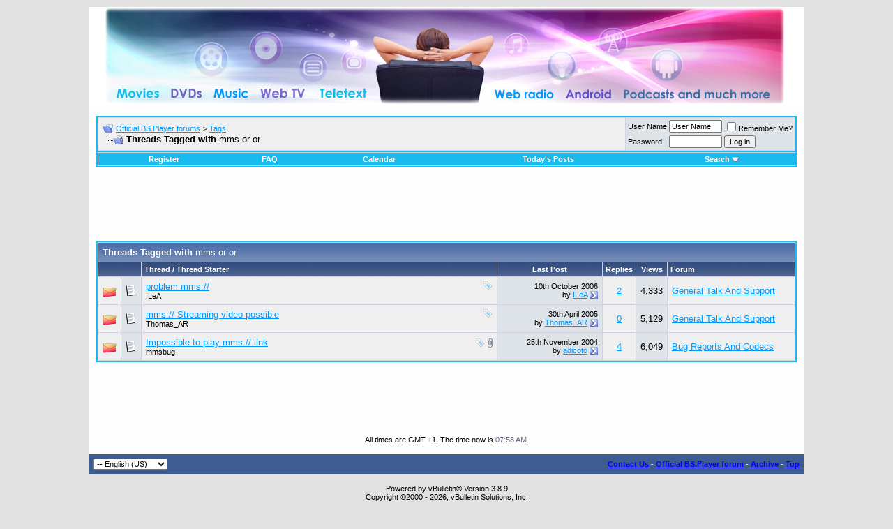

--- FILE ---
content_type: text/html; charset=UTF-8
request_url: http://forum.bsplayer.com/tags/mms%20or%20%20or.html
body_size: 5929
content:
<!DOCTYPE html PUBLIC "-//W3C//DTD XHTML 1.0 Transitional//EN" "http://www.w3.org/TR/xhtml1/DTD/xhtml1-transitional.dtd"> <html xmlns="http://www.w3.org/1999/xhtml" dir="ltr" lang="en"> <head>
<base href="http://forum.bsplayer.com/" /><!--[if IE]></base><![endif]--> <meta http-equiv="Content-Type" content="text/html; charset=UTF-8" /> <meta name="generator" content="vBulletin 3.8.9" /> <meta name="keywords" content="bsplayer,video,media,DVD,free,player" /> <meta name="description" content="Threads Tagged with mms or or" />  <style type="text/css" id="vbulletin_css">
/**
* vBulletin 3.8.7 CSS
* Style: 'Default Style'; Style ID: 1
*/
body
{
	background: #E1E1E2;
	color: #000000;
	font: 10pt verdana, geneva, lucida, 'lucida grande', arial, helvetica, sans-serif;
	margin: 5px 5px 5px 5px;
	padding: 5px;
}
a:link, body_alink
{
	color: #0099FF;
}
a:visited, body_avisited
{
	color: #0066CC;
}
a:hover, a:active, body_ahover
{
	color: #FF4400;
}
.page
{
	background: #FEFEFE;
	color: #000000;
}
td, th, p, li
{
	font: 10pt verdana, geneva, lucida, 'lucida grande', arial, helvetica, sans-serif;
}
.tborder
{
	background: #D1D1E1;
	color: #000000;
	border: 2px solid #19baed;
}
.tcat
{
	background: #869BBF url(images/gradients/gradient_tcat.gif) repeat-x top left;
	color: #FFFFFF;
	font: bold 10pt verdana, geneva, lucida, 'lucida grande', arial, helvetica, sans-serif;
}
.tcat a:link, .tcat_alink
{
	color: #ffffff;
	text-decoration: none;
}
.tcat a:visited, .tcat_avisited
{
	color: #ffffff;
	text-decoration: none;
}
.tcat a:hover, .tcat a:active, .tcat_ahover
{
	color: #FFFF66;
	text-decoration: underline;
}
.thead
{
	background: #5C7099 url(images/gradients/gradient_thead.gif) repeat-x top left;
	color: #FFFFFF;
	font: bold 11px tahoma, verdana, geneva, lucida, 'lucida grande', arial, helvetica, sans-serif;
}
.thead a:link, .thead_alink
{
	color: #FFFFFF;
}
.thead a:visited, .thead_avisited
{
	color: #FFFFFF;
}
.thead a:hover, .thead a:active, .thead_ahover
{
	color: #FFFF00;
}
.tfoot
{
	background: #3e5c92;
	color: #E0E0F6;
}
.tfoot a:link, .tfoot_alink
{
	color: #0000FF;
}
.tfoot a:visited, .tfoot_avisited
{
	color: #E0E0F6;
}
.tfoot a:hover, .tfoot a:active, .tfoot_ahover
{
	color: #FFFF66;
}
.alt1, .alt1Active
{
	background: #efefef;
	color: #000000;
}
.alt2, .alt2Active
{
	background: #dee3e7;
	color: #000000;
}
.inlinemod
{
	background: #FFFFCC;
	color: #000000;
}
.wysiwyg
{
	background: #F5F5FF;
	color: #000000;
	font: 10pt verdana, geneva, lucida, 'lucida grande', arial, helvetica, sans-serif;
	margin: 5px 10px 10px 10px;
	padding: 0px;
}
.wysiwyg a:link, .wysiwyg_alink
{
	color: #22229C;
}
.wysiwyg a:visited, .wysiwyg_avisited
{
	color: #22229C;
}
.wysiwyg a:hover, .wysiwyg a:active, .wysiwyg_ahover
{
	color: #FF4400;
}
textarea, .bginput
{
	font: 10pt verdana, geneva, lucida, 'lucida grande', arial, helvetica, sans-serif;
}
.bginput option, .bginput optgroup
{
	font-size: 10pt;
	font-family: verdana, geneva, lucida, 'lucida grande', arial, helvetica, sans-serif;
}
.button
{
	font: 11px verdana, geneva, lucida, 'lucida grande', arial, helvetica, sans-serif;
}
select
{
	font: 11px verdana, geneva, lucida, 'lucida grande', arial, helvetica, sans-serif;
}
option, optgroup
{
	font-size: 11px;
	font-family: verdana, geneva, lucida, 'lucida grande', arial, helvetica, sans-serif;
}
.smallfont
{
	font: 11px verdana, geneva, lucida, 'lucida grande', arial, helvetica, sans-serif;
}
.time
{
	color: #666686;
}
.navbar
{
	font: 11px verdana, geneva, lucida, 'lucida grande', arial, helvetica, sans-serif;
}
.highlight
{
	color: #FF0000;
	font-weight: bold;
}
.fjsel
{
	background: #3E5C92;
	color: #E0E0F6;
}
.fjdpth0
{
	background: #F7F7F7;
	color: #000000;
}
.panel
{
	background: #E4E7F5 url(images/gradients/gradient_panel.gif) repeat-x top left;
	color: #000000;
	padding: 10px;
	border: 2px outset;
}
.panelsurround
{
	background: #D1D4E0 url(images/gradients/gradient_panelsurround.gif) repeat-x top left;
	color: #000000;
}
legend
{
	color: #22229C;
	font: 11px tahoma, verdana, geneva, lucida, 'lucida grande', arial, helvetica, sans-serif;
}
.vbmenu_control
{
	background: #19baed;
	color: #FFFFFF;
	font: bold 11px tahoma, verdana, geneva, lucida, 'lucida grande', arial, helvetica, sans-serif;
	padding: 3px 6px 3px 6px;
	white-space: nowrap;
}
.vbmenu_control a:link, .vbmenu_control_alink
{
	color: #FFFFFF;
	text-decoration: none;
}
.vbmenu_control a:visited, .vbmenu_control_avisited
{
	color: #FFFFFF;
	text-decoration: none;
}
.vbmenu_control a:hover, .vbmenu_control a:active, .vbmenu_control_ahover
{
	color: #FFFFFF;
	text-decoration: underline;
}
.vbmenu_popup
{
	background: #FFFFFF;
	color: #000000;
	border: 1px solid #0B198C;
}
.vbmenu_option
{
	background: #CCCCCC;
	color: #000000;
	font: 11px verdana, geneva, lucida, 'lucida grande', arial, helvetica, sans-serif;
	white-space: nowrap;
	cursor: pointer;
}
.vbmenu_option a:link, .vbmenu_option_alink
{
	color: #22229C;
	text-decoration: none;
}
.vbmenu_option a:visited, .vbmenu_option_avisited
{
	color: #22229C;
	text-decoration: none;
}
.vbmenu_option a:hover, .vbmenu_option a:active, .vbmenu_option_ahover
{
	color: #FFFFFF;
	text-decoration: none;
}
.vbmenu_hilite
{
	background: #8A949E;
	color: #FFFFFF;
	font: 11px verdana, geneva, lucida, 'lucida grande', arial, helvetica, sans-serif;
	white-space: nowrap;
	cursor: pointer;
}
.vbmenu_hilite a:link, .vbmenu_hilite_alink
{
	color: #FFFFFF;
	text-decoration: none;
}
.vbmenu_hilite a:visited, .vbmenu_hilite_avisited
{
	color: #FFFFFF;
	text-decoration: none;
}
.vbmenu_hilite a:hover, .vbmenu_hilite a:active, .vbmenu_hilite_ahover
{
	color: #FFFFFF;
	text-decoration: none;
}
/* ***** styling for 'big' usernames on postbit etc. ***** */
.bigusername { font-size: 14pt; }

/* ***** small padding on 'thead' elements ***** */
td.thead, th.thead, div.thead { padding: 4px; }

/* ***** basic styles for multi-page nav elements */
.pagenav a { text-decoration: none; }
.pagenav td { padding: 2px 4px 2px 4px; }

/* ***** de-emphasized text */
.shade, a.shade:link, a.shade:visited { color: #777777; text-decoration: none; }
a.shade:active, a.shade:hover { color: #FF4400; text-decoration: underline; }
.tcat .shade, .thead .shade, .tfoot .shade { color: #DDDDDD; }

/* ***** define margin and font-size for elements inside panels ***** */
.fieldset { margin-bottom: 6px; }
.fieldset, .fieldset td, .fieldset p, .fieldset li { font-size: 11px; }
</style> <link rel="stylesheet" type="text/css" href="http://forum.bsplayer.com/clientscript/vbulletin_important.css?v=387" />  <script type="text/javascript" src="http://forum.bsplayer.com/clientscript/yui/yahoo-dom-event/yahoo-dom-event.js?v=387"></script> <script type="text/javascript" src="http://forum.bsplayer.com/clientscript/yui/connection/connection-min.js?v=387"></script> <script type="text/javascript"> <!--
var SESSIONURL = "s=40bc96712472507d3a0b009ebecef180&";
var SECURITYTOKEN = "guest";
var IMGDIR_MISC = "images/misc";
var vb_disable_ajax = parseInt("0", 10);
// --> </script> <script type="text/javascript" src="http://forum.bsplayer.com/clientscript/vbulletin_global.js?v=387"></script> <script type="text/javascript" src="http://forum.bsplayer.com/clientscript/vbulletin_menu.js?v=387"></script> <link rel="alternate" type="application/rss+xml" title="Official BS.Player forums RSS Feed" href="http://forum.bsplayer.com/external.php?type=RSS2" /> <script type="text/javascript" src="http://forum.bsplayer.com/clientscript/ame.js" ></script> <title>mms or  or - Official BS.Player forums - Threads Tagged with mms or  or</title> </head> <body>  <a name="top"></a> <table border="0" width="1024" cellpadding="0" cellspacing="0" align="center" style="background-color: #ffffff"> <tr> <td align="center" style="padding: 2px 2px 2px 2px"><a href="http://forum.bsplayer.com/"><img src="http://forum.bsplayer.com/images/misc/bsplayer.jpg" border="0" alt="Official BS.Player forums" /></a></td> <td align="right" id="header_right_cell">
		&nbsp;
	</td> </tr> </table>    <div align="center"> <div class="page" style="width:1024px; text-align:left"> <div style="padding:0px 10px 0px 10px" align="left"> <br />  <table class="tborder" cellpadding="6" cellspacing="1" border="0" width="100%" align="center"> <tr> <td class="alt1" width="100%"> <table cellpadding="0" cellspacing="0" border="0"> <tr valign="bottom"> <td><a href="http://forum.bsplayer.com/tags/mms%20or%20%20or.html#" onclick="history.back(1); return false;"><img src="http://forum.bsplayer.com/images/misc/navbits_start.gif" alt="Go Back" border="0" /></a></td> <td>&nbsp;</td> <td width="100%"><span class="navbar"><a href="http://forum.bsplayer.com/" accesskey="1">Official BS.Player forums</a></span> <span class="navbar">&gt; <a href="http://forum.bsplayer.com/tags/">Tags</a></span> </td> </tr> <tr> <td class="navbar" style="font-size:10pt; padding-top:1px" colspan="3"><a href="http://forum.bsplayer.com/tags/mms%20or%20%20or.html"><img class="inlineimg" src="http://forum.bsplayer.com/images/misc/navbits_finallink_ltr.gif" alt="Reload this Page" border="0" /></a> <strong>
	Threads Tagged with <span class="normal">mms or  or</span> </strong></td> </tr> </table> </td> <td class="alt2" nowrap="nowrap" style="padding:0px">  <form action="http://forum.bsplayer.com/login.php?do=login" method="post" onsubmit="md5hash(vb_login_password, vb_login_md5password, vb_login_md5password_utf, 0)"> <script type="text/javascript" src="http://forum.bsplayer.com/clientscript/vbulletin_md5.js?v=387"></script> <table cellpadding="0" cellspacing="3" border="0"> <tr> <td class="smallfont" style="white-space: nowrap;"><label for="navbar_username">User Name</label></td> <td><input type="text" class="bginput" style="font-size: 11px" name="vb_login_username" id="navbar_username" size="10" accesskey="u" tabindex="101" value="User Name" onfocus="if (this.value == 'User Name') this.value = '';" /></td> <td class="smallfont" nowrap="nowrap"><label for="cb_cookieuser_navbar"><input type="checkbox" name="cookieuser" value="1" tabindex="103" id="cb_cookieuser_navbar" accesskey="c" />Remember Me?</label></td> </tr> <tr> <td class="smallfont"><label for="navbar_password">Password</label></td> <td><input type="password" class="bginput" style="font-size: 11px" name="vb_login_password" id="navbar_password" size="10" tabindex="102" /></td> <td><input type="submit" class="button" value="Log in" tabindex="104" title="Enter your username and password in the boxes provided to login, or click the 'register' button to create a profile for yourself." accesskey="s" /></td> </tr> </table> <input type="hidden" name="s" value="40bc96712472507d3a0b009ebecef180" /> <input type="hidden" name="securitytoken" value="guest" /> <input type="hidden" name="do" value="login" /> <input type="hidden" name="vb_login_md5password" /> <input type="hidden" name="vb_login_md5password_utf" /> </form>  </td> </tr> </table>   <div class="tborder" style="padding:1px; border-top-width:0px"> <table cellpadding="0" cellspacing="0" border="0" width="100%" align="center"> <tr align="center"> <td class="vbmenu_control"><a href="http://forum.bsplayer.com/register.php" rel="nofollow">Register</a></td> <td class="vbmenu_control"><a rel="help" href="http://forum.bsplayer.com/faq.php" accesskey="5">FAQ</a></td> <td class="vbmenu_control"><a href="http://forum.bsplayer.com/calendar.php">Calendar</a></td> <td class="vbmenu_control"><a href="http://forum.bsplayer.com/search.php?do=getdaily" accesskey="2">Today's Posts</a></td> <td class="vbmenu_control"><a id="navbar_search" href="http://forum.bsplayer.com/search.php" accesskey="4" rel="nofollow">Search</a> <script type="text/javascript"> vbmenu_register("navbar_search"); </script></td> </tr> </table> </div>  <br />   <div class="vbmenu_popup" id="navbar_search_menu" style="display:none;margin-top:3px" align="left"> <table cellpadding="4" cellspacing="1" border="0"> <tr> <td class="thead">Search Forums</td> </tr> <tr> <td class="vbmenu_option" title="nohilite"> <form action="http://forum.bsplayer.com/search.php?do=process" method="post"> <input type="hidden" name="do" value="process" /> <input type="hidden" name="quicksearch" value="1" /> <input type="hidden" name="childforums" value="1" /> <input type="hidden" name="exactname" value="1" /> <input type="hidden" name="s" value="40bc96712472507d3a0b009ebecef180" /> <input type="hidden" name="securitytoken" value="guest" /> <div><input type="text" class="bginput" name="query" size="25" tabindex="1001" /><input type="submit" class="button" value="Go" tabindex="1004" /></div> <div style="margin-top:6px"> <label for="rb_nb_sp0"><input type="radio" name="showposts" value="0" id="rb_nb_sp0" tabindex="1002" checked="checked" />Show Threads</label>
						&nbsp;
						<label for="rb_nb_sp1"><input type="radio" name="showposts" value="1" id="rb_nb_sp1" tabindex="1003" />Show Posts</label> </div> </form> </td> </tr> <tr> <td class="vbmenu_option"><a href="http://forum.bsplayer.com/tags/" rel="nofollow">Tag Search</a></td> </tr> <tr> <td class="vbmenu_option"><a href="http://forum.bsplayer.com/search.php" accesskey="4" rel="nofollow">Advanced Search</a></td> </tr> </table> </div>    <div class="vbmenu_popup" id="pagenav_menu" style="display:none"> <table cellpadding="4" cellspacing="1" border="0"> <tr> <td class="thead" nowrap="nowrap">Go to Page...</td> </tr> <tr> <td class="vbmenu_option" title="nohilite"> <form action="http://forum.bsplayer.com/" method="get" onsubmit="return this.gotopage()" id="pagenav_form"> <input type="text" class="bginput" id="pagenav_itxt" style="font-size:11px" size="4" /> <input type="button" class="button" id="pagenav_ibtn" value="Go" /> </form> </td> </tr> </table> </div>  <div class="advertisement" align="center"> <div id="navbar_adcode" class="adcode"> <script async src="//pagead2.googlesyndication.com/pagead/js/adsbygoogle.js"></script>  <ins class="adsbygoogle"
     style="display:inline-block;width:728px;height:90px"
     data-ad-client="ca-pub-2155315727777804"
     data-ad-slot="6698001540"></ins> <script>
(adsbygoogle = window.adsbygoogle || []).push({});
</script> </div> </div> <form action="http://forum.bsplayer.com/inlinemod.php" method="post" id="inlinemodform"> <input type="hidden" name="url" value="" /> <input type="hidden" name="s" value="40bc96712472507d3a0b009ebecef180" /> <input type="hidden" name="securitytoken" value="guest" /> <table class="tborder" cellpadding="6" cellspacing="1" border="0" width="100%" align="center" id="threadslist"> <tr> <td class="tcat" colspan="7">Threads Tagged with <span class="normal">mms or  or</span></td> </tr> <tr> <td class="thead" colspan="2">&nbsp;</td> <td class="thead" width="75%">Thread / Thread Starter</td> <td class="thead" width="150" align="center" nowrap="nowrap">Last Post</td> <td class="thead" align="center" nowrap="nowrap">Replies</td> <td class="thead" align="center" nowrap="nowrap">Views</td> <td class="thead" width="25%">Forum</td> </tr> <tr> <td class="alt1" id="td_threadstatusicon_7914"> <img src="http://forum.bsplayer.com/images/statusicon/thread_hot.gif" id="thread_statusicon_7914" alt="" border="" /> </td> <td class="alt2"><img src="http://forum.bsplayer.com/images/icons/icon1.gif" alt="" border="0" /></td> <td class="alt1" id="td_threadtitle_7914" title="Greetings to all. 
 
I use BS Player 2.0 for viewing stream multimedia ( mms: //xxxxxx:yyyy) 
Player plays from a stream only the first clip and then..."> <div> <span style="float:right"> <img class="inlineimg" src="http://forum.bsplayer.com/images/misc/tag.png" alt="mms or  or" /> </span> <a href="http://forum.bsplayer.com/general-talk-support/7914-problem-mms.html" id="thread_title_7914">problem mms://</a> </div> <div class="smallfont"> <span style="cursor:pointer" onclick="window.open('http://forum.bsplayer.com/members/ilea.html', '_self')">ILeA</span> </div> </td> <td class="alt2" title="Replies: 2, Views: 4,333"> <div class="smallfont" style="text-align:right; white-space:nowrap">
			10th October 2006 <br />
			by <a href="http://forum.bsplayer.com/members/ilea.html" rel="nofollow">ILeA</a> <a href="http://forum.bsplayer.com/general-talk-support/7914-problem-mms.html#post27657"><img class="inlineimg" src="http://forum.bsplayer.com/images/buttons/lastpost.gif" alt="Go to last post" border="0" /></a> </div> </td> <td class="alt1" align="center"><a rel="nofollow" href="http://forum.bsplayer.com/misc.php?do=whoposted&amp;t=7914" onclick="who(7914); return false;">2</a></td> <td class="alt2" align="center">4,333</td> <td class="alt1"><a href="http://forum.bsplayer.com/general-talk-support/">General Talk And Support</a></td> </tr><tr> <td class="alt1" id="td_threadstatusicon_6360"> <img src="http://forum.bsplayer.com/images/statusicon/thread_hot.gif" id="thread_statusicon_6360" alt="" border="" /> </td> <td class="alt2"><img src="http://forum.bsplayer.com/images/icons/icon1.gif" alt="" border="0" /></td> <td class="alt1" id="td_threadtitle_6360" title="Sorry i didnt' found a clear solution in the forum. Is it possible in some way to play streaming windows files from mms://... with BSPlayer. Don't..."> <div> <span style="float:right"> <img class="inlineimg" src="http://forum.bsplayer.com/images/misc/tag.png" alt="mms or  or, streaming, video" /> </span> <a href="http://forum.bsplayer.com/general-talk-support/6360-mms-streaming-video-possible.html" id="thread_title_6360">mms:// Streaming video possible</a> </div> <div class="smallfont"> <span style="cursor:pointer" onclick="window.open('http://forum.bsplayer.com/members/thomas_ar.html', '_self')">Thomas_AR</span> </div> </td> <td class="alt2" title="Replies: 0, Views: 5,129"> <div class="smallfont" style="text-align:right; white-space:nowrap">
			30th April 2005 <br />
			by <a href="http://forum.bsplayer.com/members/thomas_ar.html" rel="nofollow">Thomas_AR</a> <a href="http://forum.bsplayer.com/general-talk-support/6360-mms-streaming-video-possible.html#post19409"><img class="inlineimg" src="http://forum.bsplayer.com/images/buttons/lastpost.gif" alt="Go to last post" border="0" /></a> </div> </td> <td class="alt1" align="center"><a rel="nofollow" href="http://forum.bsplayer.com/misc.php?do=whoposted&amp;t=6360" onclick="who(6360); return false;">0</a></td> <td class="alt2" align="center">5,129</td> <td class="alt1"><a href="http://forum.bsplayer.com/general-talk-support/">General Talk And Support</a></td> </tr><tr> <td class="alt1" id="td_threadstatusicon_5760"> <img src="http://forum.bsplayer.com/images/statusicon/thread_hot.gif" id="thread_statusicon_5760" alt="" border="" /> </td> <td class="alt2"><img src="http://forum.bsplayer.com/images/icons/icon1.gif" alt="" border="0" /></td> <td class="alt1" id="td_threadtitle_5760" title="I have an asx that can be played with no problem using WMP. 
I tryed opeing it with bsplayer and I get &quot;Can't open file&quot; error. 
 
Then I edited the..."> <div> <span style="float:right"> <img class="inlineimg" src="http://forum.bsplayer.com/images/misc/tag.png" alt="impossible, link, mms or  or, play" /> <a href="http://forum.bsplayer.com/tags/mms%20or%20%20or.html#" onclick="attachments(5760); return false"> <img class="inlineimg" src="http://forum.bsplayer.com/images/misc/paperclip.gif" border="0" alt="1 Attachment(s)" /></a> </span> <a href="http://forum.bsplayer.com/bug-reports-codecs/5760-impossible-play-mms-link.html" id="thread_title_5760">Impossible to play mms:// link</a> </div> <div class="smallfont"> <span style="cursor:pointer" onclick="window.open('http://forum.bsplayer.com/members/mmsbug.html', '_self')">mmsbug</span> </div> </td> <td class="alt2" title="Replies: 4, Views: 6,049"> <div class="smallfont" style="text-align:right; white-space:nowrap">
			25th November 2004 <br />
			by <a href="http://forum.bsplayer.com/members/adicoto.html" rel="nofollow">adicoto</a> <a href="http://forum.bsplayer.com/bug-reports-codecs/5760-impossible-play-mms-link.html#post17522"><img class="inlineimg" src="http://forum.bsplayer.com/images/buttons/lastpost.gif" alt="Go to last post" border="0" /></a> </div> </td> <td class="alt1" align="center"><a rel="nofollow" href="http://forum.bsplayer.com/misc.php?do=whoposted&amp;t=5760" onclick="who(5760); return false;">4</a></td> <td class="alt2" align="center">6,049</td> <td class="alt1"><a href="http://forum.bsplayer.com/bug-reports-codecs/">Bug Reports And Codecs</a></td> </tr> </table> </form> <script type="text/javascript">ame_toggle_view({other : 'true',post : 'true',blog : 'true',group : 'true',vm : 'true',sig : 'true'});</script> <div class="advertisement" align="center"> <div id="footer_adcode" class="adcode"> <script async src="//pagead2.googlesyndication.com/pagead/js/adsbygoogle.js"></script>  <ins class="adsbygoogle"
     style="display:inline-block;width:728px;height:90px"
     data-ad-client="ca-pub-2155315727777804"
     data-ad-slot="6698001540"></ins> <script>
(adsbygoogle = window.adsbygoogle || []).push({});
</script> </div> </div> <br /> <div class="smallfont" align="center">All times are GMT +1. The time now is <span class="time">07:58 AM</span>.</div> <br /> </div> </div> </div>   <form action="http://forum.bsplayer.com/" method="get" style="clear:left"> <table cellpadding="6" cellspacing="0" border="0" width="1024" class="page" align="center"> <tr> <td class="tfoot"> <select name="langid" onchange="switch_id(this, 'lang')"> <optgroup label="  Select a language: "> <option value="1" class="" selected="selected">-- English (US)</option> <option value="27" class="" >-- Français</option> </optgroup> </select> </td> <td class="tfoot" align="right" width="100%"> <div class="smallfont"> <strong> <a href="http://forum.bsplayer.com/sendmessage.php" rel="nofollow" accesskey="9">Contact Us</a> -
				<a href="http://forum.bsplayer.com">Official BS.Player forum</a> -
				
				
				<a href="http://forum.bsplayer.com/archive/index.php/">Archive</a> -
				
				
				
				<a href="http://forum.bsplayer.com/tags/mms%20or%20%20or.html#top" onclick="self.scrollTo(0, 0); return false;">Top</a> </strong> </div> </td> </tr> </table> <br /> <div align="center"> <div class="smallfont" align="center"> 
	Powered by vBulletin&reg; Version 3.8.9<br />Copyright &copy;2000 - 2026, vBulletin Solutions, Inc.
	
<br />Search Engine Optimization by <a rel="nofollow" href="http://www.crawlability.com/vbseo/">vBSEO</a> 3.6.0 PL2 </div> <div class="smallfont" align="center">  

	Ad Management plugin by <a href="http://redtyger.co.uk/" target="_blank">RedTyger</a> </div> </div> </form> <script type="text/javascript"> <!--
	// Main vBulletin Javascript Initialization
	vBulletin_init();
//--> </script> <script type="text/javascript">
var gaJsHost = (("https:" == document.location.protocol) ? "https://ssl." : "http://www.");
document.write(unescape("%3Cscript src='" + gaJsHost + "google-analytics.com/ga.js' type='text/javascript'%3E%3C/script%3E"));
</script> <script type="text/javascript">
try {
var pageTracker = _gat._getTracker("UA-7053130-2");
pageTracker._trackPageview();
} catch(err) {}</script> <br /><div style="z-index:3" class="smallfont" align="center"><a href="http://forum.bsplayer.com/archive/index.php/f-3.html">1</a> <a href="http://forum.bsplayer.com/archive/index.php/f-4.html">2</a> <a href="http://forum.bsplayer.com/archive/index.php/f-5.html">3</a> <a href="http://forum.bsplayer.com/archive/index.php/f-6.html">4</a> <a href="http://forum.bsplayer.com/archive/index.php/f-8.html">5</a> <a href="http://forum.bsplayer.com/archive/index.php/f-9.html">6</a> <a href="http://forum.bsplayer.com/archive/index.php/f-10.html">7</a> <a href="http://forum.bsplayer.com/archive/index.php/f-11.html">8</a> <a href="http://forum.bsplayer.com/archive/index.php/f-12.html">9</a> <a href="http://forum.bsplayer.com/archive/index.php/f-15.html">10</a> <a href="http://forum.bsplayer.com/archive/index.php/f-16.html">11</a> <a href="http://forum.bsplayer.com/archive/index.php/f-17.html">12</a> <a href="http://forum.bsplayer.com/archive/index.php/f-18.html">13</a> <a href="http://forum.bsplayer.com/archive/index.php/f-19.html">14</a> <a href="http://forum.bsplayer.com/archive/index.php/f-20.html">15</a> <a href="http://forum.bsplayer.com/archive/index.php/f-22.html">16</a> <a href="http://forum.bsplayer.com/archive/index.php/f-23.html">17</a> <a href="http://forum.bsplayer.com/archive/index.php/f-24.html">18</a> <a href="http://forum.bsplayer.com/archive/index.php/f-26.html">19</a> <a href="http://forum.bsplayer.com/archive/index.php/f-27.html">20</a> </div>
</body> </html>

--- FILE ---
content_type: text/html; charset=utf-8
request_url: https://www.google.com/recaptcha/api2/aframe
body_size: 266
content:
<!DOCTYPE HTML><html><head><meta http-equiv="content-type" content="text/html; charset=UTF-8"></head><body><script nonce="uTd1YzNf9TSyRd2BuWyQcg">/** Anti-fraud and anti-abuse applications only. See google.com/recaptcha */ try{var clients={'sodar':'https://pagead2.googlesyndication.com/pagead/sodar?'};window.addEventListener("message",function(a){try{if(a.source===window.parent){var b=JSON.parse(a.data);var c=clients[b['id']];if(c){var d=document.createElement('img');d.src=c+b['params']+'&rc='+(localStorage.getItem("rc::a")?sessionStorage.getItem("rc::b"):"");window.document.body.appendChild(d);sessionStorage.setItem("rc::e",parseInt(sessionStorage.getItem("rc::e")||0)+1);localStorage.setItem("rc::h",'1768978721829');}}}catch(b){}});window.parent.postMessage("_grecaptcha_ready", "*");}catch(b){}</script></body></html>